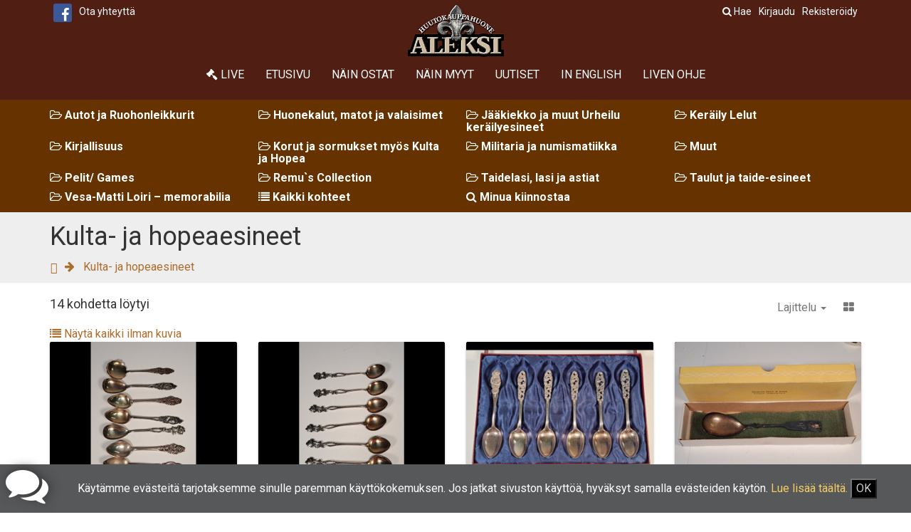

--- FILE ---
content_type: text/html; charset=UTF-8
request_url: https://www.hkaleksi.fi/tuotteet/cat-5-kulta-ja-hopeaesineet?shortBy=name_low_to_high
body_size: 15080
content:
<!DOCTYPE html>
<html lang="fi">
<head>
    <meta charset="utf-8">
    <meta http-equiv="X-UA-Compatible" content="IE=edge">
    <meta name="viewport" content="width=device-width, initial-scale=1">

    <!-- CSRF Token -->
    <meta name="csrf-token" content="TI2vELwdWMz8UPhXHRAnLETPPwBd6nKaYgt39aeH">


    <title>   Kulta- ja hopeaesineet  |   Huutokauppahuone Aleksi  </title>

    <meta name="robots" content="index,follow" />

        <meta property="og:title" content=" Kulta- ja hopeaesineet ">
    <meta name="twitter:card" content="summary">
    <!--  Non-Essential, But Recommended -->
    <meta name="og:site_name" content="Huutokauppahuone Aleksi">

            <script type="application/ld+json">
{"@context":"https://schema.org","@type":"BreadcrumbList","itemListElement":[{"@type":"ListItem","position":1,"item":{"@id":"https://www.hkaleksi.fi","name":"Huutokauppahuone Aleksi"}},{"@type":"ListItem","position":2,"item":{"@id":"https://www.hkaleksi.fi/tuotteet/cat-5-kulta-ja-hopeaesineet","name":"Kulta- ja hopeaesineet"}}]}
</script>
    
                    <!-- Global site tag (gtag.js) - Google Analytics -->
            <script async src="https://www.googletagmanager.com/gtag/js?id=UA-128957947-1"></script>
            <script>
                window.dataLayer = window.dataLayer || [];
                function gtag(){dataLayer.push(arguments);}
                gtag('js', new Date());

                gtag('config', 'UA-128957947-1');
            </script>
        
    <script data-ad-client="ca-pub-4591709757255619" async src="https://pagead2.googlesyndication.com/pagead/js/adsbygoogle.js"></script>

    
    <link rel="apple-touch-icon" sizes="57x57" href="https://aleksicdn.ams3.cdn.digitaloceanspaces.com/icon/apple-icon-57x57.png">
    <link rel="apple-touch-icon" sizes="60x60" href="https://aleksicdn.ams3.cdn.digitaloceanspaces.com/icon/apple-icon-60x60.png">
    <link rel="apple-touch-icon" sizes="72x72" href="https://aleksicdn.ams3.cdn.digitaloceanspaces.com/icon/apple-icon-72x72.png">
    <link rel="apple-touch-icon" sizes="76x76" href="https://aleksicdn.ams3.cdn.digitaloceanspaces.com/icon/apple-icon-76x76.png">
    <link rel="apple-touch-icon" sizes="114x114" href="https://aleksicdn.ams3.cdn.digitaloceanspaces.com/icon/apple-icon-120x120.png">
    <link rel="apple-touch-icon" sizes="120x120" href="https://aleksicdn.ams3.cdn.digitaloceanspaces.com/icon/apple-icon-57x57.png">
    <link rel="apple-touch-icon" sizes="144x144" href="https://aleksicdn.ams3.cdn.digitaloceanspaces.com/icon/apple-icon-144x144.png">
    <link rel="apple-touch-icon" sizes="152x152" href="https://aleksicdn.ams3.cdn.digitaloceanspaces.com/icon/apple-icon-152x152.png">
    <link rel="apple-touch-icon" sizes="180x180" href="https://aleksicdn.ams3.cdn.digitaloceanspaces.com/icon/apple-icon-180x180.png">
    <link rel="icon" type="image/png" sizes="192x192"  href="https://aleksicdn.ams3.cdn.digitaloceanspaces.com/icon/android-icon-192x192.png">
    <link rel="icon" type="image/png" sizes="32x32" href="https://aleksicdn.ams3.cdn.digitaloceanspaces.com/icon/favicon-32x32.png">
    <link rel="icon" type="image/png" sizes="96x96" href="https://aleksicdn.ams3.cdn.digitaloceanspaces.com/icon/favicon-96x96.png">
    <link rel="icon" type="image/png" sizes="16x16" href="https://aleksicdn.ams3.cdn.digitaloceanspaces.com/icon/favicon-16x16.png">
    <link rel="manifest" href="https://aleksicdn.ams3.cdn.digitaloceanspaces.com/icon/manifest.json">
    <meta name="msapplication-TileColor" content="#ffffff">
    <meta name="msapplication-TileImage" content="https://aleksicdn.ams3.cdn.digitaloceanspaces.com/icon/ms-icon-144x144.png">
    <meta name="theme-color" content="#ffffff">

    <link href="https://fonts.googleapis.com/css?family=Roboto:400,700" rel="stylesheet">
    <link rel="stylesheet" href="https://use.fontawesome.com/88b4436195.css">

    <link rel="stylesheet" href="https://aleksicdn.ams3.cdn.digitaloceanspaces.com/css/hk_hdrn2.css">

    <style>

    


     .header,.header .navbar-default {
        background:#501e12
    }

    .header .navbar-default,.navbar-static-top #app-navbar-collapse .navbar-nav li a,div.sub-header a {
        color:#fff
    }

    div.app-backend div#sub-header a {
        color:#F5CD65;
    }

    div#app div#sub-header ul.dropdown-menu a,
    div#app div.sub-header ul.dropdown-menu a
    {
        color:#000
    }



    .sub-header {
        color:#fff
    }

    .sub-header ul li a:hover {
        color:#F5CD65
    }

    .sub-header .right-info > ul > li a:hover {
        color:#F5CD65
    }

    .navbar-static-top #app-navbar-collapse ul.nav.navbar-nav.navbar-right.nav-sarchbar li a {
        color: #AC6C2C
    }

    .nav-sarchbar li:last-child #example input {
        background-color:#f1f7fb;
        color:#888
    }

    .nav-sarchbar li:last-child i {
        background-color:#f1f7fb
    }

    a {
        color:#AC6C2C
    }

    a:hover,a:focus,
    div.socialButtons a:hover,
    div.socialButtons a:focus,
    div.offerModal a:hover,
    a.btn:hover ,
    a.btn:focus {
        color:#F5CD65
    }

    .navbar-default button.navbar-toggle:hover,
    .navbar-default button.navbar-toggle[aria-expanded="true"]
    {
        color:#F5CD65;
    }

    .btn:hover, .btn:focus, .btn.focus {
        color: #333;
    }

    .login-form a:hover {
        color:#F5CD65;
    }


    div.page-header {
        background-color: #eee;
    }
    a.product-box-title {
        color:#F5CD65;
    }

    .form-control {
        color:#555
    }

    .btn-default,.btn-primary,.btn-success,.btn-info,.btn-warning,.btn-danger {
        text-shadow:0 -1px 0 rgba(0,0,0,0.2)
    }

    .bg-white {
        background:#fff;
        box-shadow:0 1px 2px -1px rgba(0,0,0,0.5)
    }

    .category-list,
    .home-category {
        background-color: #663300;
    }
    .category-list.home-category {
        background-color: #663300;
    }

    .category-list .cat-list-item a
    {
        color: #fff;
    }

    .category-list .cat-list-item a:hover {
        color:#F5CD65;
    }


    .home-category {
        background:#f9f9f9
    }

    .home-cat-box-content a {
        color:#666
    }

    .home-cat-box-content a:hover {
        color:#8d6b94
    }

    .section-stats-box {
        border:1px solid #eee
    }

    .home-stats-box {
        border-right:1px solid #eee
    }

    .home-stats-box .title {
        color:#343534;
    }

    .home-stats-box .sub_title {
        color:#888
    }

    .home-stats-box i {
        color:#ccc
    }

    .home-top-searchbar::before {
        background:rgba(0,0,0,0) radial-gradient(at center bottom,#b185a7 12%,#F5CD65) repeat scroll 0 0
    }

    .home-search-section-inner {
        color:#fff
    }

    .home-search-section-inner .form-group {
        border-right:1px solid #ddd
    }

    .home-search-section-inner .form-group i.fa {
        color:#999
    }

    .home-search-section-inner .select2-container--default .select2-selection--single .select2-selection__rendered {
        color:#999
    }

    .home-search-section-inner .select2-container--open .select2-dropdown {
        color:#999
    }

    .search-box-wrap {
        background:#eee;
        border-top:1px solid #dedede
    }

    button.search-button {
        background-color: #784C41;
        color: #fff;
        text-transform: uppercase;
    }
    button.search-button:hover {
        background-color: #AC6C2C;
        color: #fff;
        text-transform: uppercase;
    }


    .item-view-switch a {
        color:#666
    }

    .product-box-footer .product-box-price .alert-warning {
        background-color:#F5CD65;
    }

    .alert-warning {
        color: #343534;
    }
    .product-box-footer {
        background-color: #343534;
    }

    .item-loop-list .product-box,.item-loop-list-thumb .product-box {
        border-bottom:1px solid #ddd
    }

    .listingTopFilterBar {
        background:#fff none repeat scroll 0 0
    }

    ul.filterAdType li a {
        color:#777
    }

    ul.filterAdType li.active a,ul.filterAdType li a:hover {
        background:#f4f4f4 none repeat scroll 0 0;
        color:#000
    }

    ul.listingViewIcon li a {
        color:#777
    }

    ul.listingViewIcon li a:hover {
        color:#000
    }


    .modern-img-indicator {
        color:#fff
    }

    #regular-products-container,#premium-products-container {
        background: transparent;
       /* background:#f9f9f9;
        background-color:#f9f9f9*/
    }

    .product-box {
        background:#343534 none repeat scroll 0 0;
        box-shadow:0 1px 3px rgba(0,0,0,0.3)
    }

    .product-box .caption {
        background: #343534 none repeat scroll 0 0;
        color:#fff
    }

    .front-products-head > h2 {
        color:#CCC
    }

    .product-box-category {
        color: #343534;
    }



    .footer-features {
        background-color: transparent;
    }




    .product-box-price .input-group-addon {
        background-color:#fff
    }

    .product-box-footer .place-bid-button {
        background-color:#F5CD65;
    }

    .product-box-premium i {
        color:#f21aa5
    }

    .product-box-premium {
        border-left:1px solid #ddd;
        color:#aaa
    }

    .country-name a {
        color:#777
    }

    #footer {
        color:#fff;
        background:#343534;
    }

    #footer a {
        color: #F5CD65;
    }

    .no-content-wrap h2 {
        color:#ccc
    }

    .widget {
        background:#fafafa;
        box-shadow:0 0 0 1px #e2e2e2 inset
    }

    .widget h3 {
        color:#666;
        border-bottom:1px solid #cbcbcb
    }

    .post-product-call-to-action {
        color:#727272
    }

    .company-name {
        color:#008c23
    }

    .footer-features {
        background:#f6f6f6
    }

    .icon-text-feature {
        color:#727272
    }

    .icon-text-feature i {
        color:#3e8f3e
    }

    .list-group-item {
        color:#666
    }

    .comments-list:before {
        background:#c7cacb
    }

    .comments-list:after {
        background:#c7cacb;
        border:2px solid #dee1e3
    }

    .reply-list li:before {
        background:#c7cacb
    }

    .comments-list .comment-avatar {
        border:3px solid #FFF;
        -webkit-box-shadow:0 1px 2px rgba(0,0,0,0.2);
        -moz-box-shadow:0 1px 2px rgba(0,0,0,0.2);
        box-shadow:0 1px 2px rgba(0,0,0,0.2)
    }

    .comments-list .comment-box {
        -webkit-box-shadow:0 1px 1px rgba(0,0,0,0.15);
        -moz-box-shadow:0 1px 1px rgba(0,0,0,0.15);
        box-shadow:0 1px 1px rgba(0,0,0,0.15)
    }

    .comments-list .comment-box:before,.comments-list .comment-box:after {
        border-color:transparent #FCFCFC
    }

    .comments-list .comment-box:before {
        border-color:transparent rgba(0,0,0,0.05)
    }

    .comment-box .comment-head {
        background:#FCFCFC;
        border-bottom:1px solid #E5E5E5
    }

    .comment-box .comment-head i {
        color:#A6A6A6
    }

    .comment-box .comment-head i:hover {
        color:#03658c
    }

    .comment-box .comment-name {
        color:#283035
    }

    .comment-box .comment-name a {
        color:#283035
    }

    .comment-box .comment-head span {
        color:#999
    }

    .comment-box .comment-content {
        background:#FFF;
        color:#595959
    }

    .post-comments-form,.reply_form_box {
        background:#f4f4f4 none repeat scroll 0 0
    }

    .product-thumbnail .product-box-price {
        color:#fff;
        background:rgba(0,0,0,0.4)
    }

    .countdown-div .countdown {
        background:rgba(0,0,0,0.4);
        color:#fff
    }

    .item-loop-grid .product-thumbnail {
        background-color:#000
    }

    .product-box .product-thumbnail .product-number {
        color:#fff
    }

    span.own-bid i {
        color:#3a3;
        text-shadow:#000 0 0 20px
    }

    span.own-bid.loses i {
        color:#a33
    }

    .bid-expiry-info {
        color: #000;
        background-color: #fff;
    }

    div.sub-header a > i.fa.fa-facebook,div.footer-social-links a > i.fa.fa-facebook {
        background-color:#3b5998;
        color:#fff
    }

    div.form-toggle div#contact-us i {
        color:#fff
    }

    div#contact-form {
        background-color:#000;
        color:#fff
    }

    div#contact-form span.btn {
        color:#000;
        background-color:#fff
    }

    div.kohteet > :nth-child(even) {
        background-color:#fff
    }

    div.kohteet > :nth-child(odd) {
        background-color:#f9f9f9
    }

    div#offerModal .modal-header button.close > span {
        color:#fff
    }

    div#offerModal .modal-content {
        background:#343534 none repeat scroll 0 0;
        color:#fff
    }

    div#offerModal .modal-header {
        background:#343534 none repeat scroll 0 0;
        color:#fff
    }

    div#offerModal .btn-register {
        background-color:#fff;
        color:#333;
    }

    div#offerModal .modal-footer .btn-make-offer {
        background-color:#F5CD65;
        color:#000;
    }

    div.confirmation-buttons a.btn-default {
        color: #000;
    }

    .category-list {
        padding: 0;
    }

    .home-cat-box-title > h3 {
        padding: 0;
    }

    .category-list.home-category {
        padding-top: 8px;
        padding-bottom: 8px;
    }

    .cat-list-row {
        padding-bottom: 8px;
    }



</style>
    <!-- Conditional page load script -->
    


    <link rel="stylesheet" type="text/css" href="//cdn.jsdelivr.net/npm/slick-carousel@1.8.1/slick/slick.css"/>
    <link rel="stylesheet" type="text/css" href="//cdn.jsdelivr.net/npm/slick-carousel@1.8.1/slick/slick-theme.css"/>

    
    
    <script type="text/javascript">
        window.jsonData = {"time_remaining":"Aikaa jäljellä","days":"päivää","hours":"tuntia","bidding_expired":"Tarjousten jättöaika päättynyt","hour":"tunti","day":"päivä"};
    </script>

    <style>
        div.searchbar.container {
            padding-bottom: 6px;
        }
        .anchor {
            display: block;
            height: 62px; /*same height as header*/
            margin-top: -62px; /*same height as header*/
            visibility: hidden;
        }
    </style>

    <script>
        function showHideSearch(shID) {
            var element = document.getElementById(shID);

            var className = "search-open";
            if (element.classList) {
                element.classList.toggle(className );
            } else {
                // For IE9
                var classes = element.className.split(" ");
                var i = classes.indexOf(className );

                if (i >= 0)
                    classes.splice(i, 1);
                else
                    classes.push(className );
                element.className = classes.join(" ");
            }
        }
    </script>

</head>
<body class="">
<div id="app">

    <style>

    </style>


    <div id="header" class="header">

        <nav class="navbar navbar-default navbar-static-top sticky">
            <div class="container">
                <div class="navbar-header">
                    <!-- Collapsed Hamburger -->
                    <button type="button" class="navbar-toggle collapsed" data-toggle="collapse" data-target="#app-navbar-collapse">
                        <span class="sr-only">Toggle Navigation</span>
                        <span><i class="fa fa-bars"></i></span>
                    </button>
                    <div class="sub-header  social-icons">
                                                <ul class="left">
                                                            <li class="social-icon-link"><a href="https://www.facebook.com/hkaleksi/"><i class="fa fa-facebook"></i> </a> </li>
                                                                                                                                                                    </ul>
                        <ul class="left show-full">
                            <li><a href="https://www.hkaleksi.fi/ota-yhteytta">Ota yhteyttä</a></li>
                        </ul>
                    </div>
                    <div class="sub-header  right-info">
                        <ul>

                            
                                                            <li class="show-full"><a href="https://www.hkaleksi.fi/register">Rekisteröidy</a></li>
                                <li class="show-full"><a href="https://www.hkaleksi.fi/login">Kirjaudu</a></li>
                                <li class="dropdown show-small">
                                    <a href="#" class="dropdown-toggle" data-toggle="dropdown" role="button" aria-expanded="false">
                                        <i class="fa fa-user"></i>
                                    </a>
                                    <ul class="dropdown-menu" role="menu">
                                        <li><a href="https://www.hkaleksi.fi/login">Kirjaudu</a></li>
                                        <li><a href="https://www.hkaleksi.fi/register">Rekisteröidy</a></li>
                                    </ul>
                                </li>
                                                        <li class="search-link"><a href="javascript:;"  onclick="showHideSearch('header');return false;" ><i class="fa fa-search"></i> <span class="show-full">Hae</span></a></li>
                        </ul>
                    </div>
                    <!-- Branding Image -->
                    <div class="navbar-logo">
                        <a class="navbar-brand" href="https://www.hkaleksi.fi">
                            <img src="https://aleksicdn.ams3.digitaloceanspaces.com/uploads/logo/1547038601htomy-aleksi-google.png" title="Huutokauppahuone Aleksi" />
                        </a>
                    </div>
                </div>

                <div class="collapse navbar-collapse" id="app-navbar-collapse">

                    
                <!-- Left Side Of Navbar -->
                    <ul class="nav navbar-nav main-menu ">
                        <li><a href="https://www.hkaleksi.fi/live"><i class="fa fa-gavel"></i> Live</a> </li>
                        <li><a href="https://www.hkaleksi.fi">Etusivu</a> </li>
                                                                                    <li><a href="https://www.hkaleksi.fi/sivu/nain-ostat">Näin ostat </a></li>
                                                            <li><a href="https://www.hkaleksi.fi/sivu/nain-myyt">Näin myyt </a></li>
                                                            <li><a href="https://www.hkaleksi.fi/sivu/uutiset">Uutiset </a></li>
                                                            <li><a href="https://www.hkaleksi.fi/sivu/in-english">In English </a></li>
                                                            <li><a href="https://www.hkaleksi.fi/sivu/liven-ohje">Liven ohje </a></li>
                                                                        </ul>
                </div>
                <div class="searchbar container" id="search">
                    <form method="GET" action="https://www.hkaleksi.fi/tuote-redirect" accept-charset="UTF-8" class="form-inline">                    <div class="row">
                        <div class="col-l-4 col-l-offset-5 col-sm-6 col-sm-offset-3 col-xs-12">
                            <div class="input-group" style="width:100%;">
                                <input type="text" class="form-control" id="searchKeyword" name="q" placeholder="Hae kaikista kohteista">
                                <span class="input-group-btn">
                        <button type="submit" class="btn search-button">Hae</button>
                            </span>
                            </div>
                        </div>
                    </div>
                    </form>                </div>

            </div>
        </nav>

    </div>

    <div id="varoitus1" class="container" style="display:none;">
    </div>

    

    <div class="container-fluid category-list home-category">
    <div class="container">
        <div class="row equal">
                                            <div class="col-md-3 col-xs-6 cat-list-item">
                    <div class="home-cat-box">
                        <div class="home-cat-box-title">
                            <h3> <a href="https://www.hkaleksi.fi/tuotteet/cat-23-autot-ja-ruohonleikkurit"> <i class="fa fa-folder-open-o"></i>  Autot ja Ruohonleikkurit
                                </a>
                            </h3>
                        </div>

                    </div>
                </div>
                                                            <div class="col-md-3 col-xs-6 cat-list-item">
                    <div class="home-cat-box">
                        <div class="home-cat-box-title">
                            <h3> <a href="https://www.hkaleksi.fi/tuotteet/cat-1-huonekalut-matot-ja-valaisimet"> <i class="fa fa-folder-open-o"></i>  Huonekalut, matot ja valaisimet
                                </a>
                            </h3>
                        </div>

                    </div>
                </div>
                                                            <div class="col-md-3 col-xs-6 cat-list-item">
                    <div class="home-cat-box">
                        <div class="home-cat-box-title">
                            <h3> <a href="https://www.hkaleksi.fi/tuotteet/cat-12-jaakiekko-ja-muut-urheilu-kerailyesineet"> <i class="fa fa-folder-open-o"></i>  Jääkiekko ja muut Urheilu keräilyesineet
                                </a>
                            </h3>
                        </div>

                    </div>
                </div>
                                                            <div class="col-md-3 col-xs-6 cat-list-item">
                    <div class="home-cat-box">
                        <div class="home-cat-box-title">
                            <h3> <a href="https://www.hkaleksi.fi/tuotteet/cat-16-keraily-lelut"> <i class="fa fa-folder-open-o"></i>  Keräily Lelut
                                </a>
                            </h3>
                        </div>

                    </div>
                </div>
                                                            <div class="col-md-3 col-xs-6 cat-list-item">
                    <div class="home-cat-box">
                        <div class="home-cat-box-title">
                            <h3> <a href="https://www.hkaleksi.fi/tuotteet/cat-19-kirjallisuus"> <i class="fa fa-folder-open-o"></i>  Kirjallisuus
                                </a>
                            </h3>
                        </div>

                    </div>
                </div>
                                                            <div class="col-md-3 col-xs-6 cat-list-item">
                    <div class="home-cat-box">
                        <div class="home-cat-box-title">
                            <h3> <a href="https://www.hkaleksi.fi/tuotteet/cat-6-korut-ja-sormukset-myos-kulta-ja-hopea"> <i class="fa fa-folder-open-o"></i>  Korut ja sormukset myös Kulta ja Hopea
                                </a>
                            </h3>
                        </div>

                    </div>
                </div>
                                                                                        <div class="col-md-3 col-xs-6 cat-list-item">
                    <div class="home-cat-box">
                        <div class="home-cat-box-title">
                            <h3> <a href="https://www.hkaleksi.fi/tuotteet/cat-3-militaria-ja-numismatiikka"> <i class="fa fa-folder-open-o"></i>  Militaria ja numismatiikka
                                </a>
                            </h3>
                        </div>

                    </div>
                </div>
                                                            <div class="col-md-3 col-xs-6 cat-list-item">
                    <div class="home-cat-box">
                        <div class="home-cat-box-title">
                            <h3> <a href="https://www.hkaleksi.fi/tuotteet/cat-7-muut"> <i class="fa fa-folder-open-o"></i>  Muut
                                </a>
                            </h3>
                        </div>

                    </div>
                </div>
                                                            <div class="col-md-3 col-xs-6 cat-list-item">
                    <div class="home-cat-box">
                        <div class="home-cat-box-title">
                            <h3> <a href="https://www.hkaleksi.fi/tuotteet/cat-14-pelit-games"> <i class="fa fa-folder-open-o"></i>  Pelit/ Games
                                </a>
                            </h3>
                        </div>

                    </div>
                </div>
                                                            <div class="col-md-3 col-xs-6 cat-list-item">
                    <div class="home-cat-box">
                        <div class="home-cat-box-title">
                            <h3> <a href="https://www.hkaleksi.fi/tuotteet/cat-24-remus-collection"> <i class="fa fa-folder-open-o"></i>  Remu`s Collection
                                </a>
                            </h3>
                        </div>

                    </div>
                </div>
                                                            <div class="col-md-3 col-xs-6 cat-list-item">
                    <div class="home-cat-box">
                        <div class="home-cat-box-title">
                            <h3> <a href="https://www.hkaleksi.fi/tuotteet/cat-2-taidelasi-lasi-ja-astiat"> <i class="fa fa-folder-open-o"></i>  Taidelasi, lasi ja astiat
                                </a>
                            </h3>
                        </div>

                    </div>
                </div>
                                                            <div class="col-md-3 col-xs-6 cat-list-item">
                    <div class="home-cat-box">
                        <div class="home-cat-box-title">
                            <h3> <a href="https://www.hkaleksi.fi/tuotteet/cat-4-taulut-ja-taide-esineet"> <i class="fa fa-folder-open-o"></i>  Taulut ja taide-esineet
                                </a>
                            </h3>
                        </div>

                    </div>
                </div>
                                                            <div class="col-md-3 col-xs-6 cat-list-item">
                    <div class="home-cat-box">
                        <div class="home-cat-box-title">
                            <h3> <a href="https://www.hkaleksi.fi/tuotteet/cat-22-vesa-matti-loiri-memorabilia"> <i class="fa fa-folder-open-o"></i>  Vesa-Matti Loiri – memorabilia
                                </a>
                            </h3>
                        </div>

                    </div>
                </div>
                                            <div class="col-md-3 col-xs-6 cat-list-item">
                    <div class="home-cat-box">
                        <div class="home-cat-box-title">
                            <h3> <a href="https://www.hkaleksi.fi/tuotteet"> <i class="fa fa-list"></i>  Kaikki kohteet                                </a>
                            </h3>
                        </div>

                    </div>
                </div>
            
            
            <div class="col-md-3 col-xs-6 cat-list-item">
     <span class="label label-interest" data-toggle="modal" data-target="#interestModal">
         <a href="javascript:;"><i class="fa fa-search"></i> Minua kiinnostaa</a>
          </span>
            </div>

                    </div>
    </div>
</div>

        <div class="container-fluid page-header search-page-header">
            <div class="container">
        <div class="row">
            <div class="col-sm-12">
                           <h1>Kulta- ja hopeaesineet</h1>
                        </div>
            <div class="col-md-12">
                    <a href="https://www.hkaleksi.fi" class="btn btn-breadcrumb"><i class="glyphicon glyphicon-home"></i></a><a href="https://www.hkaleksi.fi/tuotteet/cat-5-kulta-ja-hopeaesineet" class="btn btn-breadcrumb">Kulta- ja hopeaesineet</a>
            </div>
        </div>
        </div>
        </div>
    <div class="itemViewFilterWrap">

        <div class="container">

            <div class="row">

                <div class="col-md-12">
                    <div id="ilmoitus1" class="panel panel-danger hidden">
                        <div class="panel-heading"></div>
                        <div class="panel-body">
                        </div>
                    </div>
                    <div class="listingTopFilterBar">
                        <h4 class="pull-left">14 kohdetta löytyi</h4>

                        <ul class="listingViewIcon pull-right">
                            <li class="dropdown shortByListingLi">
                                <a aria-expanded="false" aria-haspopup="true" role="button" data-toggle="dropdown" class="dropdown-toggle" href="#">Lajittelu <span class="caret"></span></a>
                                <ul class="dropdown-menu">
                                    <li><a href="https://www.hkaleksi.fi/tuotteet/cat-5-kulta-ja-hopeaesineet?shortBy=name_low_to_high">Nimi, nouseva</a></li>
                                    <li><a href="https://www.hkaleksi.fi/tuotteet/cat-5-kulta-ja-hopeaesineet?shortBy=name_high_to_low">Nimi, laskeva</a></li>
                                    <li><a href="https://www.hkaleksi.fi/tuotteet/cat-5-kulta-ja-hopeaesineet?shortBy=number_low_to_high">Kohdenumero, nouseva</a></li>
                                    <li><a href="https://www.hkaleksi.fi/tuotteet/cat-5-kulta-ja-hopeaesineet?shortBy=number_high_to_low">Kohdenumero, laskeva</a></li>
                                    <li><a href="https://www.hkaleksi.fi/tuotteet/cat-5-kulta-ja-hopeaesineet?shortBy=latest">Viimeisin</a></li>
                                </ul>
                            </li>
                            <li><a href="javascript:;" class="itemGridView"><i class="fa fa-th-large"></i> </a></li>
                        </ul>
                    </div>
                </div>

            </div>
        </div>
    </div>

            <div id="regular-products-container">
                <div class="container">
                    <div class="row">
                        <div class="col-md-12">
                            
                        </div>
                    </div>
                    <div class="row">
                        <div class="col-sm-12">     <a href="https://www.hkaleksi.fi/kaikki-tuotteet"><i class="fa fa-list"></i> Näytä kaikki ilman kuvia</a></div>
                    </div>
                </div>
            <div class="container">
                <div class="row" style="text-align:center;">
<div class="item-loop col-sm-4 col-md-3 item-loop-grid product_row">
    <span class="anchor"  id="lad_23527"></span>
    <div class="product-box product-type-regular">
        <div class="product-thumbnail">

            <a href="https://www.hkaleksi.fi/tuote/23527/alpakkalusikat-4">
                <img itemprop="image"  src="https://aleksicdn.ams3.cdn.digitaloceanspaces.com/uploads/images/thumbs/1765376545vkk8v-20251210-161905.jpg" class="img-responsive" alt="Alpakkalusikat">
            </a>
                    </div>
        <div class="caption">
            <div class="product-box-caption-title">
                <a class="product-box-title" href="https://www.hkaleksi.fi/tuote/23527/alpakkalusikat-4" title="Alpakkalusikat"><h2>228 - Alpakkalusikat</h2></a>
            </div>



            <span class="product-box-price ">
                                        Ei tarjouksia                                </span>

        </div>
        <div class="product-box-footer">
            <span class="product-box-price">
                                 <form method="POST" action="https://www.hkaleksi.fi/23527/post-new" accept-charset="UTF-8" class="form-inline" id="offer-23527" data-product-id="23527" data-product-number="228" data-product-title="Alpakkalusikat"><input name="_token" type="hidden" value="TI2vELwdWMz8UPhXHRAnLETPPwBd6nKaYgt39aeH">
                <input type="hidden" name="automaatti" value="1"/>
                <div class="form-group">
                                        <div class="input-group">
                                            <input style="text-align: right;" type="number" class="form-control" id="bid_amount_23527" name="bid_amount" placeholder="Tarjouksen määrä" min="1" required="required"
                                            value="5">
                                            <div class="input-group-addon addon-price">&euro;</div>
                                        </div>
                                       <button type="submit" data-form-id="offer-23527" class="btn place-bid-button">Tee tarjous</button>
                                    </div>

                </form>
                                 </span>
        </div>
    </div>
</div>
<div class="item-loop col-sm-4 col-md-3 item-loop-grid product_row">
    <span class="anchor"  id="lad_23528"></span>
    <div class="product-box product-type-regular">
        <div class="product-thumbnail">

            <a href="https://www.hkaleksi.fi/tuote/23528/alpakkalusikat-5">
                <img itemprop="image"  src="https://aleksicdn.ams3.cdn.digitaloceanspaces.com/uploads/images/thumbs/17653765905mo3e-20251210-161811.jpg" class="img-responsive" alt="Alpakkalusikat">
            </a>
                    </div>
        <div class="caption">
            <div class="product-box-caption-title">
                <a class="product-box-title" href="https://www.hkaleksi.fi/tuote/23528/alpakkalusikat-5" title="Alpakkalusikat"><h2>229 - Alpakkalusikat</h2></a>
            </div>



            <span class="product-box-price ">
                                        Ei tarjouksia                                </span>

        </div>
        <div class="product-box-footer">
            <span class="product-box-price">
                                 <form method="POST" action="https://www.hkaleksi.fi/23528/post-new" accept-charset="UTF-8" class="form-inline" id="offer-23528" data-product-id="23528" data-product-number="229" data-product-title="Alpakkalusikat"><input name="_token" type="hidden" value="TI2vELwdWMz8UPhXHRAnLETPPwBd6nKaYgt39aeH">
                <input type="hidden" name="automaatti" value="1"/>
                <div class="form-group">
                                        <div class="input-group">
                                            <input style="text-align: right;" type="number" class="form-control" id="bid_amount_23528" name="bid_amount" placeholder="Tarjouksen määrä" min="1" required="required"
                                            value="5">
                                            <div class="input-group-addon addon-price">&euro;</div>
                                        </div>
                                       <button type="submit" data-form-id="offer-23528" class="btn place-bid-button">Tee tarjous</button>
                                    </div>

                </form>
                                 </span>
        </div>
    </div>
</div>
<div class="item-loop col-sm-4 col-md-3 item-loop-grid product_row">
    <span class="anchor"  id="lad_23531"></span>
    <div class="product-box product-type-regular">
        <div class="product-thumbnail">

            <a href="https://www.hkaleksi.fi/tuote/23531/alpakkalusikat-6">
                <img itemprop="image"  src="https://aleksicdn.ams3.cdn.digitaloceanspaces.com/uploads/images/thumbs/1765377211xilht-20251210-163149.jpg" class="img-responsive" alt="Alpakkalusikat">
            </a>
                    </div>
        <div class="caption">
            <div class="product-box-caption-title">
                <a class="product-box-title" href="https://www.hkaleksi.fi/tuote/23531/alpakkalusikat-6" title="Alpakkalusikat"><h2>39 - Alpakkalusikat</h2></a>
            </div>



            <span class="product-box-price ">
                                        Ei tarjouksia                                </span>

        </div>
        <div class="product-box-footer">
            <span class="product-box-price">
                                 <form method="POST" action="https://www.hkaleksi.fi/23531/post-new" accept-charset="UTF-8" class="form-inline" id="offer-23531" data-product-id="23531" data-product-number="39" data-product-title="Alpakkalusikat"><input name="_token" type="hidden" value="TI2vELwdWMz8UPhXHRAnLETPPwBd6nKaYgt39aeH">
                <input type="hidden" name="automaatti" value="1"/>
                <div class="form-group">
                                        <div class="input-group">
                                            <input style="text-align: right;" type="number" class="form-control" id="bid_amount_23531" name="bid_amount" placeholder="Tarjouksen määrä" min="1" required="required"
                                            value="5">
                                            <div class="input-group-addon addon-price">&euro;</div>
                                        </div>
                                       <button type="submit" data-form-id="offer-23531" class="btn place-bid-button">Tee tarjous</button>
                                    </div>

                </form>
                                 </span>
        </div>
    </div>
</div>
<div class="item-loop col-sm-4 col-md-3 item-loop-grid product_row">
    <span class="anchor"  id="lad_23530"></span>
    <div class="product-box product-type-regular">
        <div class="product-thumbnail">

            <a href="https://www.hkaleksi.fi/tuote/23530/alpakkalusikka-toijalan-kellokulta-1">
                <img itemprop="image"  src="https://aleksicdn.ams3.cdn.digitaloceanspaces.com/uploads/images/thumbs/1765377028lwqsr-20251210-162854.jpg" class="img-responsive" alt="Alpakkalusikka Toijalan kello&amp;kulta">
            </a>
                    </div>
        <div class="caption">
            <div class="product-box-caption-title">
                <a class="product-box-title" href="https://www.hkaleksi.fi/tuote/23530/alpakkalusikka-toijalan-kellokulta-1" title="Alpakkalusikka Toijalan kello&amp;kulta"><h2>38 - Alpakkalusikka Toijalan kello&amp;kulta</h2></a>
            </div>



            <span class="product-box-price ">
                                        Ei tarjouksia                                </span>

        </div>
        <div class="product-box-footer">
            <span class="product-box-price">
                                 <form method="POST" action="https://www.hkaleksi.fi/23530/post-new" accept-charset="UTF-8" class="form-inline" id="offer-23530" data-product-id="23530" data-product-number="38" data-product-title="Alpakkalusikka Toijalan kello&amp;kulta"><input name="_token" type="hidden" value="TI2vELwdWMz8UPhXHRAnLETPPwBd6nKaYgt39aeH">
                <input type="hidden" name="automaatti" value="1"/>
                <div class="form-group">
                                        <div class="input-group">
                                            <input style="text-align: right;" type="number" class="form-control" id="bid_amount_23530" name="bid_amount" placeholder="Tarjouksen määrä" min="1" required="required"
                                            value="5">
                                            <div class="input-group-addon addon-price">&euro;</div>
                                        </div>
                                       <button type="submit" data-form-id="offer-23530" class="btn place-bid-button">Tee tarjous</button>
                                    </div>

                </form>
                                 </span>
        </div>
    </div>
</div>
<div class="item-loop col-sm-4 col-md-3 item-loop-grid product_row">
    <span class="anchor"  id="lad_23765"></span>
    <div class="product-box product-type-regular">
        <div class="product-thumbnail">

            <a href="https://www.hkaleksi.fi/tuote/23765/chippendale-kakkulapio-varsi-830-hopeaa">
                <img itemprop="image"  src="https://aleksicdn.ams3.cdn.digitaloceanspaces.com/uploads/images/thumbs/17684875304dfpq-20260115-162556.jpg" class="img-responsive" alt="Chippendale kakkulapio varsi 830 hopeaa">
            </a>
                    </div>
        <div class="caption">
            <div class="product-box-caption-title">
                <a class="product-box-title" href="https://www.hkaleksi.fi/tuote/23765/chippendale-kakkulapio-varsi-830-hopeaa" title="Chippendale kakkulapio varsi 830 hopeaa"><h2>273 - Chippendale kakkulapio varsi 830 hopeaa</h2></a>
            </div>



            <span class="product-box-price ">
                                            Tarjottu 10,00&euro;
                                </span>

        </div>
        <div class="product-box-footer">
            <span class="product-box-price">
                                 <form method="POST" action="https://www.hkaleksi.fi/23765/post-new" accept-charset="UTF-8" class="form-inline" id="offer-23765" data-product-id="23765" data-product-number="273" data-product-title="Chippendale kakkulapio varsi 830 hopeaa"><input name="_token" type="hidden" value="TI2vELwdWMz8UPhXHRAnLETPPwBd6nKaYgt39aeH">
                <input type="hidden" name="automaatti" value="1"/>
                <div class="form-group">
                                        <div class="input-group">
                                            <input style="text-align: right;" type="number" class="form-control" id="bid_amount_23765" name="bid_amount" placeholder="Tarjouksen määrä" min="11" required="required"
                                            value="15">
                                            <div class="input-group-addon addon-price">&euro;</div>
                                        </div>
                                       <button type="submit" data-form-id="offer-23765" class="btn place-bid-button">Tee tarjous</button>
                                    </div>

                </form>
                                 </span>
        </div>
    </div>
</div>
<div class="item-loop col-sm-4 col-md-3 item-loop-grid product_row">
    <span class="anchor"  id="lad_23681"></span>
    <div class="product-box product-type-regular">
        <div class="product-thumbnail">

            <a href="https://www.hkaleksi.fi/tuote/23681/hopealautanen-kayttamaton">
                <img itemprop="image"  src="https://aleksicdn.ams3.cdn.digitaloceanspaces.com/uploads/images/thumbs/1767710268hbizz-20260106-163514.jpg" class="img-responsive" alt="Hopealautanen, käyttämätön">
            </a>
                    </div>
        <div class="caption">
            <div class="product-box-caption-title">
                <a class="product-box-title" href="https://www.hkaleksi.fi/tuote/23681/hopealautanen-kayttamaton" title="Hopealautanen, käyttämätön"><h2>189 - Hopealautanen, käyttämätön</h2></a>
            </div>



            <span class="product-box-price ">
                                            Tarjottu 220,00&euro;
                                </span>

        </div>
        <div class="product-box-footer">
            <span class="product-box-price">
                                 <form method="POST" action="https://www.hkaleksi.fi/23681/post-new" accept-charset="UTF-8" class="form-inline" id="offer-23681" data-product-id="23681" data-product-number="189" data-product-title="Hopealautanen, käyttämätön"><input name="_token" type="hidden" value="TI2vELwdWMz8UPhXHRAnLETPPwBd6nKaYgt39aeH">
                <input type="hidden" name="automaatti" value="1"/>
                <div class="form-group">
                                        <div class="input-group">
                                            <input style="text-align: right;" type="number" class="form-control" id="bid_amount_23681" name="bid_amount" placeholder="Tarjouksen määrä" min="221" required="required"
                                            value="240">
                                            <div class="input-group-addon addon-price">&euro;</div>
                                        </div>
                                       <button type="submit" data-form-id="offer-23681" class="btn place-bid-button">Tee tarjous</button>
                                    </div>

                </form>
                                 </span>
        </div>
    </div>
</div>
<div class="item-loop col-sm-4 col-md-3 item-loop-grid product_row">
    <span class="anchor"  id="lad_23683"></span>
    <div class="product-box product-type-regular">
        <div class="product-thumbnail">

            <a href="https://www.hkaleksi.fi/tuote/23683/hopeinen-rintaneula-2">
                <img itemprop="image"  src="https://aleksicdn.ams3.cdn.digitaloceanspaces.com/uploads/images/thumbs/1767710807je3o5-20260106-164352.jpg" class="img-responsive" alt="Hopeinen rintaneula">
            </a>
                    </div>
        <div class="caption">
            <div class="product-box-caption-title">
                <a class="product-box-title" href="https://www.hkaleksi.fi/tuote/23683/hopeinen-rintaneula-2" title="Hopeinen rintaneula"><h2>191 - Hopeinen rintaneula</h2></a>
            </div>



            <span class="product-box-price ">
                                            Tarjottu 10,00&euro;
                                </span>

        </div>
        <div class="product-box-footer">
            <span class="product-box-price">
                                 <form method="POST" action="https://www.hkaleksi.fi/23683/post-new" accept-charset="UTF-8" class="form-inline" id="offer-23683" data-product-id="23683" data-product-number="191" data-product-title="Hopeinen rintaneula"><input name="_token" type="hidden" value="TI2vELwdWMz8UPhXHRAnLETPPwBd6nKaYgt39aeH">
                <input type="hidden" name="automaatti" value="1"/>
                <div class="form-group">
                                        <div class="input-group">
                                            <input style="text-align: right;" type="number" class="form-control" id="bid_amount_23683" name="bid_amount" placeholder="Tarjouksen määrä" min="11" required="required"
                                            value="15">
                                            <div class="input-group-addon addon-price">&euro;</div>
                                        </div>
                                       <button type="submit" data-form-id="offer-23683" class="btn place-bid-button">Tee tarjous</button>
                                    </div>

                </form>
                                 </span>
        </div>
    </div>
</div>
<div class="item-loop col-sm-4 col-md-3 item-loop-grid product_row">
    <span class="anchor"  id="lad_23764"></span>
    <div class="product-box product-type-regular">
        <div class="product-thumbnail">

            <a href="https://www.hkaleksi.fi/tuote/23764/hopeiset-kahvilusikat-chippendale">
                <img itemprop="image"  src="https://aleksicdn.ams3.cdn.digitaloceanspaces.com/uploads/images/thumbs/1768487129gegye-20260115-161727.jpg" class="img-responsive" alt="Hopeiset kahvilusikat Chippendale">
            </a>
                    </div>
        <div class="caption">
            <div class="product-box-caption-title">
                <a class="product-box-title" href="https://www.hkaleksi.fi/tuote/23764/hopeiset-kahvilusikat-chippendale" title="Hopeiset kahvilusikat Chippendale"><h2>272 - Hopeiset kahvilusikat Chippendale</h2></a>
            </div>



            <span class="product-box-price ">
                                            Tarjottu 70,00&euro;
                                </span>

        </div>
        <div class="product-box-footer">
            <span class="product-box-price">
                                 <form method="POST" action="https://www.hkaleksi.fi/23764/post-new" accept-charset="UTF-8" class="form-inline" id="offer-23764" data-product-id="23764" data-product-number="272" data-product-title="Hopeiset kahvilusikat Chippendale"><input name="_token" type="hidden" value="TI2vELwdWMz8UPhXHRAnLETPPwBd6nKaYgt39aeH">
                <input type="hidden" name="automaatti" value="1"/>
                <div class="form-group">
                                        <div class="input-group">
                                            <input style="text-align: right;" type="number" class="form-control" id="bid_amount_23764" name="bid_amount" placeholder="Tarjouksen määrä" min="71" required="required"
                                            value="75">
                                            <div class="input-group-addon addon-price">&euro;</div>
                                        </div>
                                       <button type="submit" data-form-id="offer-23764" class="btn place-bid-button">Tee tarjous</button>
                                    </div>

                </form>
                                 </span>
        </div>
    </div>
</div>
<div class="item-loop col-sm-4 col-md-3 item-loop-grid product_row">
    <span class="anchor"  id="lad_23522"></span>
    <div class="product-box product-type-regular">
        <div class="product-thumbnail">

            <a href="https://www.hkaleksi.fi/tuote/23522/iso-kastikekauha-alpakkaa-2">
                <img itemprop="image"  src="https://aleksicdn.ams3.cdn.digitaloceanspaces.com/uploads/images/thumbs/17622573050bltx-20251104-134245.jpg" class="img-responsive" alt="Iso kastikekauha alpakkaa">
            </a>
                    </div>
        <div class="caption">
            <div class="product-box-caption-title">
                <a class="product-box-title" href="https://www.hkaleksi.fi/tuote/23522/iso-kastikekauha-alpakkaa-2" title="Iso kastikekauha alpakkaa"><h2>30 - Iso kastikekauha alpakkaa</h2></a>
            </div>



            <span class="product-box-price ">
                                        Ei tarjouksia                                </span>

        </div>
        <div class="product-box-footer">
            <span class="product-box-price">
                                 <form method="POST" action="https://www.hkaleksi.fi/23522/post-new" accept-charset="UTF-8" class="form-inline" id="offer-23522" data-product-id="23522" data-product-number="30" data-product-title="Iso kastikekauha alpakkaa"><input name="_token" type="hidden" value="TI2vELwdWMz8UPhXHRAnLETPPwBd6nKaYgt39aeH">
                <input type="hidden" name="automaatti" value="1"/>
                <div class="form-group">
                                        <div class="input-group">
                                            <input style="text-align: right;" type="number" class="form-control" id="bid_amount_23522" name="bid_amount" placeholder="Tarjouksen määrä" min="1" required="required"
                                            value="5">
                                            <div class="input-group-addon addon-price">&euro;</div>
                                        </div>
                                       <button type="submit" data-form-id="offer-23522" class="btn place-bid-button">Tee tarjous</button>
                                    </div>

                </form>
                                 </span>
        </div>
    </div>
</div>
<div class="item-loop col-sm-4 col-md-3 item-loop-grid product_row">
    <span class="anchor"  id="lad_23684"></span>
    <div class="product-box product-type-regular">
        <div class="product-thumbnail">

            <a href="https://www.hkaleksi.fi/tuote/23684/kalvosinnapit-1">
                <img itemprop="image"  src="https://aleksicdn.ams3.cdn.digitaloceanspaces.com/uploads/images/thumbs/1767711161ebwgp-20260106-164953.jpg" class="img-responsive" alt="Kalvosinnapit">
            </a>
                    </div>
        <div class="caption">
            <div class="product-box-caption-title">
                <a class="product-box-title" href="https://www.hkaleksi.fi/tuote/23684/kalvosinnapit-1" title="Kalvosinnapit"><h2>192 - Kalvosinnapit</h2></a>
            </div>



            <span class="product-box-price ">
                                        Ei tarjouksia                                </span>

        </div>
        <div class="product-box-footer">
            <span class="product-box-price">
                                 <form method="POST" action="https://www.hkaleksi.fi/23684/post-new" accept-charset="UTF-8" class="form-inline" id="offer-23684" data-product-id="23684" data-product-number="192" data-product-title="Kalvosinnapit"><input name="_token" type="hidden" value="TI2vELwdWMz8UPhXHRAnLETPPwBd6nKaYgt39aeH">
                <input type="hidden" name="automaatti" value="1"/>
                <div class="form-group">
                                        <div class="input-group">
                                            <input style="text-align: right;" type="number" class="form-control" id="bid_amount_23684" name="bid_amount" placeholder="Tarjouksen määrä" min="1" required="required"
                                            value="5">
                                            <div class="input-group-addon addon-price">&euro;</div>
                                        </div>
                                       <button type="submit" data-form-id="offer-23684" class="btn place-bid-button">Tee tarjous</button>
                                    </div>

                </form>
                                 </span>
        </div>
    </div>
</div>
<div class="item-loop col-sm-4 col-md-3 item-loop-grid product_row">
    <span class="anchor"  id="lad_23529"></span>
    <div class="product-box product-type-regular">
        <div class="product-thumbnail">

            <a href="https://www.hkaleksi.fi/tuote/23529/lusikka-alpakkaa-1">
                <img itemprop="image"  src="https://aleksicdn.ams3.cdn.digitaloceanspaces.com/uploads/images/thumbs/1765376874vyd4q-20251210-162609.jpg" class="img-responsive" alt="Lusikka alpakkaa">
            </a>
                    </div>
        <div class="caption">
            <div class="product-box-caption-title">
                <a class="product-box-title" href="https://www.hkaleksi.fi/tuote/23529/lusikka-alpakkaa-1" title="Lusikka alpakkaa"><h2>37 - Lusikka alpakkaa</h2></a>
            </div>



            <span class="product-box-price ">
                                        Ei tarjouksia                                </span>

        </div>
        <div class="product-box-footer">
            <span class="product-box-price">
                                 <form method="POST" action="https://www.hkaleksi.fi/23529/post-new" accept-charset="UTF-8" class="form-inline" id="offer-23529" data-product-id="23529" data-product-number="37" data-product-title="Lusikka alpakkaa"><input name="_token" type="hidden" value="TI2vELwdWMz8UPhXHRAnLETPPwBd6nKaYgt39aeH">
                <input type="hidden" name="automaatti" value="1"/>
                <div class="form-group">
                                        <div class="input-group">
                                            <input style="text-align: right;" type="number" class="form-control" id="bid_amount_23529" name="bid_amount" placeholder="Tarjouksen määrä" min="1" required="required"
                                            value="5">
                                            <div class="input-group-addon addon-price">&euro;</div>
                                        </div>
                                       <button type="submit" data-form-id="offer-23529" class="btn place-bid-button">Tee tarjous</button>
                                    </div>

                </form>
                                 </span>
        </div>
    </div>
</div>
<div class="item-loop col-sm-4 col-md-3 item-loop-grid product_row">
    <span class="anchor"  id="lad_23704"></span>
    <div class="product-box product-type-regular">
        <div class="product-thumbnail">

            <a href="https://www.hkaleksi.fi/tuote/23704/muumimitali-kokoelma-sterling-hopeaa-925-mukana-aitoustodistukset">
                <img itemprop="image"  src="https://aleksicdn.ams3.cdn.digitaloceanspaces.com/uploads/images/thumbs/1768302306snv9r-20260113-124205.jpg" class="img-responsive" alt="Muumimitali kokoelma Sterling hopeaa 925 mukana aitoustodistukset">
            </a>
                    </div>
        <div class="caption">
            <div class="product-box-caption-title">
                <a class="product-box-title" href="https://www.hkaleksi.fi/tuote/23704/muumimitali-kokoelma-sterling-hopeaa-925-mukana-aitoustodistukset" title="Muumimitali kokoelma Sterling hopeaa 925 mukana aitoustodistukset"><h2>212 - Muumimitali kokoelma Sterling hopeaa 925 mukana aitoustodist...</h2></a>
            </div>



            <span class="product-box-price ">
                                            Tarjottu 400,00&euro;
                                </span>

        </div>
        <div class="product-box-footer">
            <span class="product-box-price">
                                 <form method="POST" action="https://www.hkaleksi.fi/23704/post-new" accept-charset="UTF-8" class="form-inline" id="offer-23704" data-product-id="23704" data-product-number="212" data-product-title="Muumimitali kokoelma Sterling hopeaa 925 mukana aitoustodistukset"><input name="_token" type="hidden" value="TI2vELwdWMz8UPhXHRAnLETPPwBd6nKaYgt39aeH">
                <input type="hidden" name="automaatti" value="1"/>
                <div class="form-group">
                                        <div class="input-group">
                                            <input style="text-align: right;" type="number" class="form-control" id="bid_amount_23704" name="bid_amount" placeholder="Tarjouksen määrä" min="401" required="required"
                                            value="420">
                                            <div class="input-group-addon addon-price">&euro;</div>
                                        </div>
                                       <button type="submit" data-form-id="offer-23704" class="btn place-bid-button">Tee tarjous</button>
                                    </div>

                </form>
                                 </span>
        </div>
    </div>
</div>
<div class="item-loop col-sm-4 col-md-3 item-loop-grid product_row">
    <span class="anchor"  id="lad_23682"></span>
    <div class="product-box product-type-regular">
        <div class="product-thumbnail">

            <a href="https://www.hkaleksi.fi/tuote/23682/rintaneula-8karaatin-kultaa">
                <img itemprop="image"  src="https://aleksicdn.ams3.cdn.digitaloceanspaces.com/uploads/images/thumbs/1767710574xxxfx-20260106-164023.jpg" class="img-responsive" alt="Rintaneula 8karaatin kultaa">
            </a>
                    </div>
        <div class="caption">
            <div class="product-box-caption-title">
                <a class="product-box-title" href="https://www.hkaleksi.fi/tuote/23682/rintaneula-8karaatin-kultaa" title="Rintaneula 8karaatin kultaa"><h2>190 - Rintaneula 8karaatin kultaa</h2></a>
            </div>



            <span class="product-box-price ">
                                            Tarjottu 15,00&euro;
                                </span>

        </div>
        <div class="product-box-footer">
            <span class="product-box-price">
                                 <form method="POST" action="https://www.hkaleksi.fi/23682/post-new" accept-charset="UTF-8" class="form-inline" id="offer-23682" data-product-id="23682" data-product-number="190" data-product-title="Rintaneula 8karaatin kultaa"><input name="_token" type="hidden" value="TI2vELwdWMz8UPhXHRAnLETPPwBd6nKaYgt39aeH">
                <input type="hidden" name="automaatti" value="1"/>
                <div class="form-group">
                                        <div class="input-group">
                                            <input style="text-align: right;" type="number" class="form-control" id="bid_amount_23682" name="bid_amount" placeholder="Tarjouksen määrä" min="16" required="required"
                                            value="20">
                                            <div class="input-group-addon addon-price">&euro;</div>
                                        </div>
                                       <button type="submit" data-form-id="offer-23682" class="btn place-bid-button">Tee tarjous</button>
                                    </div>

                </form>
                                 </span>
        </div>
    </div>
</div>
<div class="item-loop col-sm-4 col-md-3 item-loop-grid product_row">
    <span class="anchor"  id="lad_23706"></span>
    <div class="product-box product-type-regular">
        <div class="product-thumbnail">

            <a href="https://www.hkaleksi.fi/tuote/23706/tove-jansson-pikku-myy-kultamitali-790-au">
                <img itemprop="image"  src="https://aleksicdn.ams3.cdn.digitaloceanspaces.com/uploads/images/thumbs/1768304390bv0sd-20260113-133039.jpg" class="img-responsive" alt="Tove Jansson Pikku Myy- kultamitali 790‰ Au">
            </a>
                    </div>
        <div class="caption">
            <div class="product-box-caption-title">
                <a class="product-box-title" href="https://www.hkaleksi.fi/tuote/23706/tove-jansson-pikku-myy-kultamitali-790-au" title="Tove Jansson Pikku Myy- kultamitali 790‰ Au"><h2>27 - Tove Jansson Pikku Myy- kultamitali 790‰ Au</h2></a>
            </div>



            <span class="product-box-price ">
                                            Tarjottu 360,00&euro;
                                </span>

        </div>
        <div class="product-box-footer">
            <span class="product-box-price">
                                 <form method="POST" action="https://www.hkaleksi.fi/23706/post-new" accept-charset="UTF-8" class="form-inline" id="offer-23706" data-product-id="23706" data-product-number="27" data-product-title="Tove Jansson Pikku Myy- kultamitali 790‰ Au"><input name="_token" type="hidden" value="TI2vELwdWMz8UPhXHRAnLETPPwBd6nKaYgt39aeH">
                <input type="hidden" name="automaatti" value="1"/>
                <div class="form-group">
                                        <div class="input-group">
                                            <input style="text-align: right;" type="number" class="form-control" id="bid_amount_23706" name="bid_amount" placeholder="Tarjouksen määrä" min="361" required="required"
                                            value="380">
                                            <div class="input-group-addon addon-price">&euro;</div>
                                        </div>
                                       <button type="submit" data-form-id="offer-23706" class="btn place-bid-button">Tee tarjous</button>
                                    </div>

                </form>
                                 </span>
        </div>
    </div>
</div>
                </div>
            </div>
        </div>

    
    <div class="container">
                                                    <div class="row equal bid-expiry-info">
                            <div class="col-sm-6">
                                <span class="leave_offers">Ennakkotarjoukset on jätettävä viimeistään 28.01.2026 17:00 </span>
                            </div>
                            <div class="col-sm-6">
                                <div class="leave_offers countdown" data-expire-date="1769612400" ><i class="fa fa-clock-o"></i> 10 päivää 15 tuntia</div>
                            </div>
                        </div>
                                    <div class="row">
            <div class="col-md-12">
                
            </div>
        </div>

    </div>


    <div id="footer">
        <div class="container">
            <div class="row">
                <div class="col-md-12">

                    <ul class="footer-menu">
                        <li> <a href="https://www.hkaleksi.fi"><i class="fa fa-home"></i> Etusivu</a></li>

                                                                                    <li><a href="https://www.hkaleksi.fi/sivu/nain-ostat">Näin ostat </a></li>
                                                            <li><a href="https://www.hkaleksi.fi/sivu/nain-myyt">Näin myyt </a></li>
                                                            <li><a href="https://www.hkaleksi.fi/sivu/tietoa-evasteista">Tietoa evästeistä </a></li>
                                                            <li><a href="https://www.hkaleksi.fi/sivu/privacy-policy">Tietosuojakäytäntö / Privacy policy </a></li>
                                                            <li><a href="https://www.hkaleksi.fi/sivu/kayttoehdot">Käyttöehdot </a></li>
                                                            <li><a href="https://www.hkaleksi.fi/sivu/rekisteriseloste">Rekisteriseloste </a></li>
                                                            <li><a href="https://www.hkaleksi.fi/sivu/ohje">Ohje </a></li>
                                                            <li><a href="https://www.hkaleksi.fi/sivu/kohde-esittely">Kohde-esittely </a></li>
                                                            <li><a href="https://www.hkaleksi.fi/sivu/korotusautomaatin-toimintaperiaate">Korotusautomaatin toimintaperiaate </a></li>
                                                            <li><a href="https://www.hkaleksi.fi/sivu/liven-ohje">Liven ohje </a></li>
                                                                            <li><a href="https://www.hkaleksi.fi/ota-yhteytta">Ota yhteyttä</a></li>
                    </ul>

                    <div class="footer-heading">
                        <h3>Huutokauppahuone Aleksi</h3>
                    </div>

                    <div class="footer-copyright">
                        <p>&copy; Copyright 2026, Huutokauppahuone Aleksi</p>
                    </div>

                    <div class="footer-social-links">
                                                <ul>
                                                            <li><a href="https://www.facebook.com/hkaleksi/"><i class="fa fa-facebook"></i> </a> </li>
                                                                                                                                                                                                </ul>
                    </div>

                </div>
            </div>



            <div id="wrapfabtest">
                <div class="adBanner ad-box-regular ad">
                </div>
            </div>
        </div>
        <style>
    div.js-cookie-consent.cookie-consent {
        position: fixed;
        bottom: 0;
        right: 0;
        left: 0;
        z-index: 9;
        padding-left:80px;
        padding-top: 20px;
        padding-bottom: 20px;
        width: 100%;
        padding-right:20px;
        background-color: #57585a;
        color: #fff;
    }

    div.js-cookie-consent.cookie-consent button {
        background-color: #000;
        color: #ccc;
    }

    div.js-cookie-consent.cookie-consent button:hover {
        cursor: pointer;
        background-color: #000;
        color: #fff;
    }
</style>

<div class="js-cookie-consent cookie-consent">

    <span class="cookie-consent__message">
        Käytämme evästeitä tarjotaksemme sinulle paremman käyttökokemuksen. Jos jatkat sivuston käyttöä, hyväksyt samalla evästeiden käytön. <a href="/sivu/tietoa-evasteista">Lue lisää täältä.</a>
    </span>

    <button class="js-cookie-consent-agree cookie-consent__agree">
        OK    </button>

</div>

    <script>

        window.laravelCookieConsent = (function () {

            var COOKIE_VALUE = 1;

            function consentWithCookies() {
                setCookie('laravel_cookie_consent', COOKIE_VALUE, 365 * 20);
                hideCookieDialog();
            }

            function cookieExists(name) {
                return (document.cookie.split('; ').indexOf(name + '=' + COOKIE_VALUE) !== -1);
            }

            function hideCookieDialog() {
                var dialogs = document.getElementsByClassName('js-cookie-consent');

                for (var i = 0; i < dialogs.length; ++i) {
                    dialogs[i].style.display = 'none';
                }
            }

            function setCookie(name, value, expirationInDays) {
                var date = new Date();
                date.setTime(date.getTime() + (expirationInDays * 24 * 60 * 60 * 1000));
                document.cookie = name + '=' + value + '; ' + 'expires=' + date.toUTCString() +';path=/';
            }

            if(cookieExists('laravel_cookie_consent')) {
                hideCookieDialog();
            }

            var buttons = document.getElementsByClassName('js-cookie-consent-agree');

            for (var i = 0; i < buttons.length; ++i) {
                buttons[i].addEventListener('click', consentWithCookies);
            }

            return {
                consentWithCookies: consentWithCookies,
                hideCookieDialog: hideCookieDialog
            };
        })();
    </script>

    </div>


        <style>
    div.form-toggle {
        position:fixed;
        bottom: 8px;
        left: 8px;
        height: 60px;
        width: 60px;
        z-index:10;
    }
    @keyframes  contact-form-display {
        from {
            opacity: 0;
            bottom: -286px;
        }
        to {
            opacity: 1;
            bottom: 0px;
        }
    }

    @keyframes  contact-form-hide {
        from {
            opacity: 1;
            bottom: 0px;
        }
        to {
            opacity: 0;
            bottom: -286px;
        }
    }

    div.form-toggle div#contact-us i {
        font-size: 60px;
        text-shadow: 2px -2px 15px #333;
    }

    div.form-toggle div#contact-us:hover i {
        cursor: pointer;
        text-shadow: 4px -2px 20px #000;
    }

    div#contact-form {
        width: 256px;
        height: 266px;
        position: fixed;
        z-index: 6;
        bottom: -286px;
        left: 0px;
        padding: 12px;
        box-shadow: 5px -5px 8px #333;
    }

    div#contact-form.showme {
        animation-name: contact-form-display;
        animation-duration: 1s;
        bottom: 0px;
    }
    div#contact-form span.btn {
        font-weight: bold;
    }

    div#contact-form.hideme {
        animation-name: contact-form-hide;
        animation-duration: 1s;
        bottom: -286px;
    }
    div#contact-form .close-button span {
        position: relative;
    }

    div#contact-form .close-button span:hover  {
        cursor: pointer;
    }

    div#contact-form .close-button {
        position: absolute;
        right: 8px;
        top: 0px;
        font-size: 32px;
        z-index: 11;
    }

    div#contact-form .close-button:hover {
    cursor: pointer;
    }
    .hidden {
        display: none;
    }
</style>

<div class="form-toggle">
    <div id="contact-us"><i class="fa fa-comments"></i></div>
</div>

<div class="hidden" id="contact-form">
    <div class="close-button" id="close-button"><span><i class="fa fa-times"></i></span></div>
    <div class="row">
        <div id="thankyou" class="thankyou col-md-12 hidden">
            <h4>Kiitos yhteydenotostanne</h4>
            <span id="submit-new-request" class="btn pull-right" href="javascript:;"> Lähetä uusi viesti</span>
        </div>

<form id="contact-us">
        <div class="col-md-12">
            <div id="email-group" class="form-group">
                <label for="email-cud">Sähköposti</label>
                <div class="input-group">
                                <span class="input-group-addon">
                                    <span class="glyphicon glyphicon-envelope"></span>
                                </span>
                    <input type="email" class="form-control" id="email-cud" placeholder="Sähköposti" name="email" value="" required="required" />
                </div>


            </div>

            <div id="cud-message-txt" class="form-group">
                <label for="name">Viesti</label>
                <textarea name="message" id="cud-message-txt" class="form-control" rows="3" required="required" placeholder="Viesti"></textarea>

            </div>
        </div>

        <div id='recaptcha' class="g-recaptcha"
         data-size="invisible"></div>
            <div class="col-md-12">
            <span id="contact-us-submit" class="btn pull-right" href="#"><i class="fa fa-paper-plane"></i> Lähetä viesti</span>
        </div>

    </form>
    </div>
</div>

</div>


<link rel="stylesheet" href="https://aleksicdn.ams3.cdn.digitaloceanspaces.com/css/hk_ftrn.css">

<style>
    .adBanner {
        background-color: transparent;
        height: 1px;
        width: 1px;
    }
</style>



<script src="https://aleksicdn.ams3.cdn.digitaloceanspaces.com/js/hk_packed2.js"></script>
<script type="text/javascript" src="//cdn.jsdelivr.net/npm/slick-carousel@1.8.1/slick/slick.min.js"></script>

<!-- Conditional page load script -->
<script>
    $(document).ready(function(){
        var $wrapfab = $("#wrapfabtest");
        if(!($wrapfab.height() > 0 || $wrapfab.length === 0 || $('.adBanner').length === 0 )) {
            $('div#ilmoitus1').each(function(){
                var $elem = $(this);
                $elem.find('.panel-heading').html('<i class="fa fa-warning"></i> Jos kohteet eivät näy, tarkista onko sinulla adblock käytössä! ');
                $elem.find('.panel-body').html('Sivustomme kohdalla se tulee kytkeä pois päältä. Emme voi taata, että sivusto toimii mainossuodattimien kanssa.');
                $elem.removeClass('hidden');
            });

        }
    });
</script>
<script src="https://aleksicdn.ams3.cdn.digitaloceanspaces.com/js/main.js?v=x"></script>
<script>
    var toastr_options = {closeButton : true};
</script>




    <!-- Modal -->
<div class="modal fade" id="interestModal" tabindex="-1" role="dialog" aria-labelledby="interestModalLabel">
    <div class="modal-dialog" role="document">
        <div class="modal-content">
            <div class="modal-header">
                <button type="button" class="close" data-dismiss="modal" aria-label="Close"><span aria-hidden="true">&times;</span></button>
                <h4  class="modal-title" id="interestLabel"><i class="fa fa-search"></i> Minua kiinnostaa</h4>
            </div>
            <div class="modal-body">
                <form class="form-horizontal" role="form">
                    <div class="form-group">
                        <label  class="col-sm-2 control-label"
                                for="search_interest">Hae</label>
                        <div class="col-sm-10">
                            <input type="text" class="form-control"
                                   id="search_interest" name="search_string" placeholder="Hakuteksti, esim. Muumi"/>
                        </div>
                    </div>
                    <div class="form-group">
                                                    <div class="col-sm-12 text-center">
                            <p>Sivustollamme on käytössä Omat vahdit -ominaisuus, jonka avulla saat sähköpostitse tiedon etsimistäsi kohteista. Rekisteröityneet käyttäjät voivat käyttää tätä palvelua.</p>
                            </div>
                                            </div>
                </form>
            </div>
            <div class="modal-footer">
                <button type="button" class="btn btn-default" data-dismiss="modal"><i class="fa fa-times"></i> Peru ja palaa</button>
                    <button type="button" class="btn btn-search-interest"><i class="fa fa-check"></i>Tallenna ja hae</button>
            </div>
        </div>
    </div>
</div>
<style>
    div#interestModal .modal-header button.close > span {
        color: #fff;
    }

    div#interestModal.modal-content {
        background: #343534 none repeat scroll 0 0;
        color: #fff;
        border-radius: 0px;
    }
    div#interestModal .modal-header {
        background: #343534 none repeat scroll 0 0;
        text-transform: uppercase;
        color: #fff;
    }
    div#interestModal .btn {
        font-weight: bold;
        text-transform: uppercase;
        font-size: 20px;
    }
    div#interestModal  .btn-register {
        background-color: #fff;
        color: #343534;
    }
    div#interestModal .modal-footer .btn-search-interest {
        background-color: #f0ad4e;
        color: #343534;
    }
</style>
<script>
    $(document).ready(function() {

        $('a.remove-interest').on('interestremove',function(){
            var $link = $(this);
            var data = {_token: 'TI2vELwdWMz8UPhXHRAnLETPPwBd6nKaYgt39aeH'};
            if($link.data('interest-id')){
                data.interest_id = $link.data('interest-id');
            }
            if($link.data('name')){
                data.interest_name =  $link.data('name');
            }
            $.ajax({
                type: 'POST',
                url: 'https://www.hkaleksi.fi/interest/delete',
                dataType: "JSON",
                data: data,
                success: function (data) {
                    toastr.success('Onnistui!');
                    $modal.modal('hide');
                    window.location.reload();
                },
                error: function (data) {
                    console.log(data);
                    if(data.responseJSON.errors){
                        for( var err in data.responseJSON.errors ){
                            toastr.error( data.responseJSON.errors[err]);
                            return;
                        }
                    }
                    toastr.error('Ongelmia tiedon tallentamisessa! Tarkista yhteyden toimivuus.');
                }
            });

        });

        var $modal = $('#interestModal');

        var submitModal = function(){
            var data = {_token: 'TI2vELwdWMz8UPhXHRAnLETPPwBd6nKaYgt39aeH'};
            var $form = $modal.find('form');
            $.each($form.serializeArray(), function (i, field) {
                data[field.name] = field.value;
            });
            $.ajax({
                type: 'POST',
                url: 'https://www.hkaleksi.fi/interest/save',
                dataType: "JSON",
                data: data,
                success: function (data) {
                    toastr.success('Onnistui!');
                    $modal.modal('hide');
                    if(typeof data.url !== 'undefined' && data.url ){
                        window.location.href = data.url;
                    }
                },
                error: function (data) {
                    console.log(data);
                    if(data.responseJSON.errors){
                        for( var err in data.responseJSON.errors ){
                            toastr.error( data.responseJSON.errors[err]);
                            return;
                        }
                    }
                    toastr.error('Ongelmia tiedon tallentamisessa! Tarkista yhteyden toimivuus.');
                }
            });
        };

        $modal.find('form').on("keypress", function (e) {
            if (e.which == 13){
                e.preventDefault();
                submitModal();
            }
        });
        $modal.on('click', 'button.btn-search-interest', submitModal );
    });
</script>
    <script type="text/javascript">
        $(".select2LoadCity").select2({
            ajax: {
                url: "https://www.hkaleksi.fi/searchCityJson",
                dataType: 'json',
                delay: 250,
                data: function (params) {
                    return {
                        q: params.term, // search term
                        page: params.page
                    };
                },
                processResults: function (data, params) {
                    params.page = params.page || 1;
                    return {
                        results: data.items,
                        pagination: {
                            more: (params.page * 30) < data.total_count
                        }
                    };
                },
                cache: true
            },
            escapeMarkup: function (markup) { return markup; }, // let our custom formatter work
            minimumInputLength: 3,
            templateResult: formatRepo, // omitted for brevity, see the source of this page
            templateSelection: formatRepoSelection // omitted for brevity, see the source of this page
        });
        function formatRepo (repo) {
            if (repo.loading) return repo.city_name;

            var markup = "<div class='clearfix'>"+
                "<div class='select2-result-repository__title'> <i class='fa fa-map-marker'></i> " + repo.city_name + "</div></div>" +
                "</div></div>";

            return markup;
        }
        function formatRepoSelection (repo) {
            return repo.city_name || repo.text;
        }


        function setInitialItemViewMode() {
            switchItemView('itemGridView');
        }
        setInitialItemViewMode();

        function switchItemView(mode){
            var item_loop = $('.item-loop');

            if (mode == 'itemListView'){
                item_loop.addClass('item-loop-list').removeClass('col-sm-4 col-md-3 item-loop-list-thumb item-loop-grid item-loop-img');
                item_loop.find('.product-thumbnail').hide();
                setCookie('itemViewMode', 'itemListView', 30);
            }else if (mode == 'itemGridView'){
                item_loop.removeClass('item-loop-list item-loop-list-thumb item-loop-img').addClass('col-sm-4 col-md-3 item-loop-grid');
                item_loop.find('.product-thumbnail').show();
                setCookie('itemViewMode', 'itemGridView', 30);
            }else if(mode == 'itemImageListView'){
                item_loop.addClass('item-loop-list-thumb item-loop-img').removeClass('col-sm-4 col-md-3 item-loop-list item-loop-grid');
                item_loop.find('.product-thumbnail').show();
                setCookie('itemViewMode', 'itemImageListView', 30);
            }
        }



    </script>
<!-- Modal -->
<div class="modal fade" id="offerModal" tabindex="-1" role="dialog" aria-labelledby="offerModalLabel">
    <div class="modal-dialog" role="document">
        <div class="modal-content">
            <div class="modal-header">
                <button type="button" class="close" data-dismiss="modal" aria-label="Close"><span aria-hidden="true">&times;</span></button>
                                                            <h4 class="modal-title" id="offerModalLabel">Kirjaudu</h4>
                                                </div>
            <div class="modal-body">
                                    
                            <div class="row row-sm-offset-3 socialButtons">
                    <div class="col-xs-4">
                <a href="https://www.hkaleksi.fi/login/facebook" class="btn btn-lg btn-block btn-facebook">
                    <i class="fa fa-facebook visible-xs"></i>
                    <span class="hidden-xs"><i class="fa fa-facebook-square"></i> Facebook</span>
                </a>
            </div>
        
                    <div class="col-xs-4">
                <a href="https://www.hkaleksi.fi/login/google" class="btn btn-lg btn-block btn-google">
                    <i class="fa fa-google-plus visible-xs"></i>
                    <span class="hidden-xs"><i class="fa fa-google-plus-square"></i> Google+</span>
                </a>
            </div>
                    </div>
    <hr />

<form class="form-horizontal" role="form" method="POST" action="https://www.hkaleksi.fi/login">
    <input type="hidden" name="_token" value="TI2vELwdWMz8UPhXHRAnLETPPwBd6nKaYgt39aeH">

    <div class="form-group">
        <label for="email" class="col-md-4 control-label">Sähköpostiosoite</label>

        <div class="col-md-6">
            <input id="email" type="email" class="form-control" name="email" value="" required autofocus>

                    </div>
    </div>

    <div class="form-group">
        <label for="password" class="col-md-4 control-label">Salasana</label>

        <div class="col-md-6">
            <input id="password" type="password" class="form-control" name="password" required>

                    </div>
    </div>

    
    <div class="form-group">
        <div class="col-md-6 col-md-offset-4">
            <div class="checkbox">
                <label>
                    <input type="checkbox" name="remember" > Muista minut                </label>
            </div>
        </div>
    </div>

    <div class="form-group">
        <div class="col-md-8 col-md-offset-4">
            <button type="submit" class="btn btn-primary">
                Kirjaudu            </button>

            <a class="btn btn-link" href="https://www.hkaleksi.fi/password/reset">
                Unohditko salasanasi?            </a>
        </div>
    </div>
</form>
<hr/>
                    <div class="row">
                        <div class="col-sm-6"><h4>TAI LUO ASIAKASTILI</h4></div>
                        <div class="col-sm-6"><a class="btn btn-register" href="https://www.hkaleksi.fi/register">LUO ASIAKASTILI</a></div>
                    </div>
                                                        </div>
            <div class="modal-footer">
                <button type="button" class="btn btn-default" data-dismiss="modal"><i class="fa fa-times"></i> Peru ja palaa</button>
                            </div>
        </div>
    </div>
</div>
<style>


    div#offerModal .table-borderless td {
        border: none !important;
    }

    div#offerModal .modal-content {
        border-radius: 0px;
    }

    div#offerModal .modal-header {
        text-transform: uppercase;

    }
    div#offerModal .btn {
        font-weight: bold;
        text-transform: uppercase;
        font-size: 20px;
    }

</style>
<script>
    $(document).ready(function() {

        var $form;
        var title;
        var amount;
        var number;
        var id;
        var automaatti = null;

        var $modal = $('#offerModal');

        var placeOrderClick = function(e){
            e.preventDefault();
            var formId = $(this).data('form-id');
            $form = $('form#'+formId);
            amount = $form.find('input[name="bid_amount"]').val();
            if(amount < Number('5')){
                alert('Tarjoa vähintään 5 EUR' );
                return;
            }
            title = $form.data('product-title');
            number = $form.data('product-number');
            id = $form.data('product-id');
            automaatti = null;
            var $atm = $form.find('input[name="automaatti"]');
            if($atm.length > 0 ){
                automaatti  = $atm.is(':checked') ? 1 : 0;
            }
            $modal.modal({
                'form': $form
            });
        };

        $('.item-loop').on( 'click','.place-bid-button', placeOrderClick );
        $('.ad-bid-info').on( 'click','.place-bid-button', placeOrderClick );

        $modal.on('shown.bs.modal', function (e) {
            var $this = $(this);
                    });

        $modal.on('click', 'button.btn-make-offer', function(){
            if(amount > 0 && id > 0 ){
                var use_automate = $modal.find("input[name='automaatti']").is(':checked') ? 1 : 0;
                $form.find("input[name='automaatti']").val(use_automate);
                if( $form.data('post-ajax'))
                {
                    $form.trigger('submit-bid', [id, amount, use_automate ] );
                }
                else {
                    $form.submit();
                }
            }
        });

    });
    window.recaptchaLoaded = false;
</script>

    <script>
        var capthcaFuncs = [];
        window.addCaptchaHandler = function(func){
            if( window.recaptchaLoaded){
                func();
            } else {
                capthcaFuncs.push(func);
            }
        };

        window.onContactSubmitCaptcha = function (token) {
            return window.onContactSubmit(token);
        };
        window.onloadRecaptchaCallback = function() {
            window.recaptchaLoaded = true;
            var funcs = capthcaFuncs;
            window.captchaFuncs = [];
            for( var i = 0; i < funcs.length; ++i ){
                var func = funcs[i];
                func();
            }
        };
    </script>
<script src="https://www.google.com/recaptcha/api.js?onload=onloadRecaptchaCallback&render=explicit" async defer></script>

<style>
    h3.popover-title {
        color: #000;
    }
</style>
<script>
    $(document).ready(function() {
            $('[data-toggle=confirmation]').confirmation({
                rootSelector: '[data-toggle=confirmation]',
                title:'Haluatko poistaa tämän varmasti?',
                btnOkLabel:'Kyllä',
                btnCancelLabel: 'Ei'
                // other options
            });
        }
    );




    

    $(document).ready(function() {
        var $formDiv = $('#contact-form');
        var $form = $('form#contact-us');

        var rendered = false;
var widgetId2 = undefined;

        $('span#contact-us-submit').on('click', function (e) {

            e.preventDefault();

            var data = {_token: 'TI2vELwdWMz8UPhXHRAnLETPPwBd6nKaYgt39aeH'};
            $.each($form.serializeArray(), function (i, field) {
                data[field.name] = field.value;
                var $div = $('div#' + field.name + '-group');
                $div.addClass('has-errors');
            });

            if (!data.email || !data.message) {
                if (!data.email) {
                    toastr.error('Sähköposti-osoite puuttuu.');
                    $('div#email-group').addClass('has-errors');
                }
                if (!data.message) {
                    toastr.error('Viesti puuttuu.');
                    $('div#message-group').addClass('has-errors');
                }
                console.log('ei viestiä tai sähköpostia');
                return;
            }
            window.contactFormData = data;
            if (typeof window.onContactSubmit === 'undefined') {

                window.onContactSubmit = function (token) {
                    if (token !== null) {
                        window.recaptchaToken = token;
                    }
                    var data = window.contactFormData;
                    data['g-recaptcha-response'] = window.recaptchaToken;
                    $.ajax({
                        type: 'POST',
                        url: 'https://www.hkaleksi.fi/ota-yhteytta',
                        dataType: "JSON",
                        data: data,
                        success: function (data) {
                            toastr.success('Yhteydenottopyyntö lähetetty. Kiitos.');
                            $('div#email-group').removeClass('has-errors');
                            $('div#message-group').removeClass('has-errors');
                            $('div#thankyou').removeClass('hidden');
                            $form.addClass('hidden');
                        },
                        error: function (data) {
                            toastr.error('Virhe yhteydenottopyynnön lähetykessä. Yrittäkää uudellen myöhemmin. Kiitos ajastanne.');
                            console.log(data);
                        }
                    });
                    $formDiv.addClass('hideme').removeClass('showme');
                };

            }

                                grecaptcha.reset(widgetId2);
                    grecaptcha.execute();
                        });

        $('#submit-new-request').on('click', function (e) {
            e.preventDefault();
            $('div#thankyou').addClass('hidden');
            $form.find('textarea#message').val('');
            $form.removeClass('hidden');
        });
        $('#contact-form #close-button').on('click', function (e) {
            e.preventDefault();
            $formDiv.addClass('hideme').removeClass('showme');
        });
        $('#contact-us').on('click', function (e) {
            e.preventDefault();
                        if(!rendered) {
                rendered = true;
                window.addCaptchaHandler(function () {
                    widgetId2 = grecaptcha.render('recaptcha', {
                        'sitekey': '6LcurHgUAAAAAGpNcXwWRwHQxXJRqclj3cicaOmv',
                        'callback': onContactSubmitCaptcha
                    });
                });
            }
                        $formDiv.removeClass('hidden');
            if($formDiv.hasClass('showme')){
                $formDiv.addClass('hideme').removeClass('showme');
            }   else {
                $formDiv.addClass('showme').removeClass('hideme');
            }
        });
    });
    </script>

    


</body>
</html>


--- FILE ---
content_type: text/html; charset=utf-8
request_url: https://www.google.com/recaptcha/api2/aframe
body_size: -88
content:
<!DOCTYPE HTML><html><head><meta http-equiv="content-type" content="text/html; charset=UTF-8"></head><body><script nonce="PiobFVd4f4-wcOb2CkJlpw">/** Anti-fraud and anti-abuse applications only. See google.com/recaptcha */ try{var clients={'sodar':'https://pagead2.googlesyndication.com/pagead/sodar?'};window.addEventListener("message",function(a){try{if(a.source===window.parent){var b=JSON.parse(a.data);var c=clients[b['id']];if(c){var d=document.createElement('img');d.src=c+b['params']+'&rc='+(localStorage.getItem("rc::a")?sessionStorage.getItem("rc::b"):"");window.document.body.appendChild(d);sessionStorage.setItem("rc::e",parseInt(sessionStorage.getItem("rc::e")||0)+1);localStorage.setItem("rc::h",'1768692502549');}}}catch(b){}});window.parent.postMessage("_grecaptcha_ready", "*");}catch(b){}</script></body></html>

--- FILE ---
content_type: text/javascript
request_url: https://aleksicdn.ams3.cdn.digitaloceanspaces.com/js/main.js?v=x
body_size: 755
content:
function fa_icon_format(e){var t=e.element;return'<i class="fa '+$(t).data("icon")+'"></i> '+e.text}function rawurlencode(e){return e=(e+"").toString(),encodeURIComponent(e).replace(/!/g,"%21").replace(/'/g,"%27").replace(/\(/g,"%28").replace(/\)/g,"%29").replace(/\*/g,"%2A")}function setCookie(e,t,n){var a=new Date;a.setTime(a.getTime()+24*n*60*60*1e3);var o="expires="+a.toUTCString();document.cookie=e+"="+t+";"+o+";path=/"}function getCookie(e){for(var t=e+"=",n=document.cookie.split(";"),a=0;a<n.length;a++){for(var o=n[a];" "==o.charAt(0);)o=o.substring(1);if(0==o.indexOf(t))return o.substring(t.length,o.length)}return""}function showHide(e){document.getElementById(e)&&("none"!=document.getElementById(e+"-show").style.display?(document.getElementById(e+"-show").style.display="none",document.getElementById(e).style.display="block"):(document.getElementById(e+"-show").style.display="inline",document.getElementById(e).style.display="none"))}function getTimeRemaining(e){var t=Date.parse(e)-Date.parse(new Date),n=Math.floor(t/1e3%60),a=Math.floor(t/1e3/60%60),o=Math.floor(t/36e5%24);return{total:t,days:Math.floor(t/864e5),hours:o,minutes:a,seconds:n}}$(function(){$('[data-toggle="tooltip"]').tooltip()}),$("select.select2").select2(),$("select.select2NoSearch").select2({minimumResultsForSearch:1/0}),$("select.select2icon").select2({formatResult:fa_icon_format}),window.locale=window.navigator.userLanguage||window.navigator.language,$(function(){$(window).bind("load resize",function(){topOffset=50,width=this.window.innerWidth>0?this.window.innerWidth:this.screen.width,width<768?($("div.navbar-collapse").addClass("collapse"),topOffset=100):$("div.navbar-collapse").removeClass("collapse"),height=(this.window.innerHeight>0?this.window.innerHeight:this.screen.height)-1,height-=topOffset,height<1&&(height=1),height>topOffset&&$("#page-wrapper").css("min-height",height+"px")});var e=window.location,t=$("ul.nav a").filter(function(){return this.href==e}).addClass("active").parent().parent().addClass("in").parent();t.is("li")&&t.addClass("active")});var make_sticky_menu=function(){var e=$(".navbar-static-top");$(document).scrollTop()>0?e.hasClass("sticky-menu")||e.removeClass("header-expanding").addClass("sticky-menu"):e.hasClass("sticky-menu")&&e.addClass("header-expanding").removeClass("sticky-menu")};$(document).bind("scroll",make_sticky_menu),$(document).ready(function(){function e(e,t){return e+=t<=9?"0"+t:""+t}var t=$(".countdown");if(t.length){var n;for(n=0;n<t.length;n++)var a=t[n],o=new Date(1e3*Number(a.getAttribute("data-expire-date"))),i=setInterval(function(t,n){var a=getTimeRemaining(n),o='<i class="fa fa-clock-o"></i> ';a.days>0?(o+=a.days+" "+(a.days>1?jsonData.days:jsonData.day),a.hours>0&&(o+=" "+a.hours+" "+(a.hours>1?jsonData.hours:jsonData.hour))):o+=e("",a.hours)+":"+e("",a.minutes)+":"+e("",a.seconds),$(t).html(o),a.total<=0&&(clearInterval(i),$(t).html(jsonData.bidding_expired))},1e3,a,o)}});